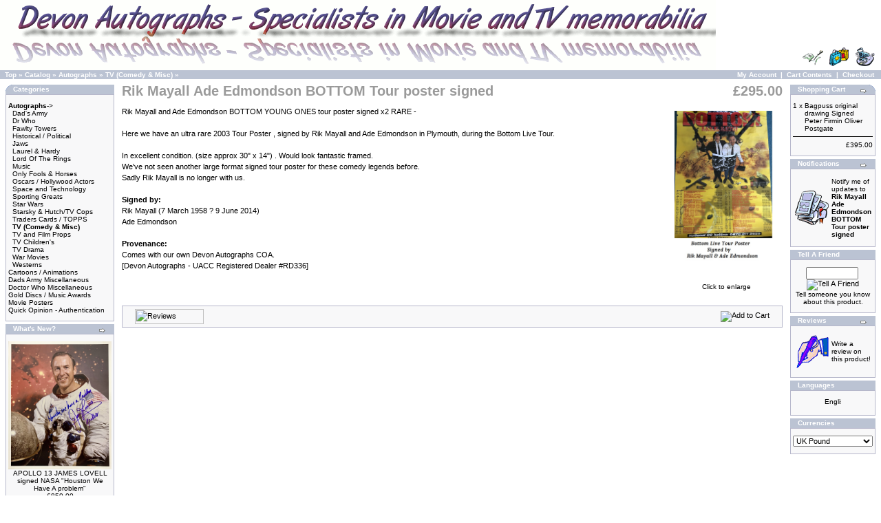

--- FILE ---
content_type: text/html
request_url: https://www.devonautographs.com/store/catalog/product_info.php?products_id=1294&osCsid=6ad0f436900c03d60e447c7adf734c02
body_size: 3677
content:
<!doctype html public "-//W3C//DTD HTML 4.01 Transitional//EN">
<html dir="LTR" lang="en">
<head>
<meta http-equiv="Content-Type" content="text/html; charset=utf-8">
<title>Devon Autographs</title>
<base href="https://www.devonautographs.com/store/catalog/">
<link rel="stylesheet" type="text/css" href="stylesheet.css">
<script language="javascript"><!--
function popupWindow(url) {
  window.open(url,'popupWindow','toolbar=no,location=no,directories=no,status=no,menubar=no,scrollbars=no,resizable=yes,copyhistory=no,width=100,height=100,screenX=150,screenY=150,top=150,left=150')
}
//--></script>
</head>
<body marginwidth="0" marginheight="0" topmargin="0" bottommargin="0" leftmargin="0" rightmargin="0">
<!-- header //-->
<table border="0" width="100%" cellspacing="0" cellpadding="0">
  <tr class="header">
    <td valign="middle"><a href="https://www.devonautographs.com/store/catalog/index.php?osCsid=6ad0f436900c03d60e447c7adf734c02"><img src="images/store_logo.png" border="0" alt="Devon Autographs" title=" Devon Autographs " width="1040" height="102"></a></td>
    <td align="right" valign="bottom"><a href="https://www.devonautographs.com/store/catalog/account.php?osCsid=6ad0f436900c03d60e447c7adf734c02"><img src="images/header_account.gif" border="0" alt="My Account" title=" My Account " width="30" height="30"></a>&nbsp;&nbsp;<a href="https://www.devonautographs.com/store/catalog/shopping_cart.php?osCsid=6ad0f436900c03d60e447c7adf734c02"><img src="images/header_cart.gif" border="0" alt="Cart Contents" title=" Cart Contents " width="30" height="30"></a>&nbsp;&nbsp;<a href="https://www.devonautographs.com/store/catalog/checkout_shipping.php?osCsid=6ad0f436900c03d60e447c7adf734c02"><img src="images/header_checkout.gif" border="0" alt="Checkout" title=" Checkout " width="30" height="30"></a>&nbsp;&nbsp;</td>
  </tr>
</table>
<table border="0" width="100%" cellspacing="0" cellpadding="1">
  <tr class="headerNavigation">
    <td class="headerNavigation">&nbsp;&nbsp;<a href="https://www.devonautographs.com" class="headerNavigation">Top</a> &raquo; <a href="https://www.devonautographs.com/store/catalog/index.php?osCsid=6ad0f436900c03d60e447c7adf734c02" class="headerNavigation">Catalog</a> &raquo; <a href="https://www.devonautographs.com/store/catalog/index.php?cPath=21&osCsid=6ad0f436900c03d60e447c7adf734c02" class="headerNavigation">Autographs</a> &raquo; <a href="https://www.devonautographs.com/store/catalog/index.php?cPath=21_39&osCsid=6ad0f436900c03d60e447c7adf734c02" class="headerNavigation">TV (Comedy & Misc)</a> &raquo; <a href="https://www.devonautographs.com/store/catalog/product_info.php?cPath=21_39&products_id=1294&osCsid=6ad0f436900c03d60e447c7adf734c02" class="headerNavigation"></a></td>
    <td align="right" class="headerNavigation"><a href="https://www.devonautographs.com/store/catalog/account.php?osCsid=6ad0f436900c03d60e447c7adf734c02" class="headerNavigation">My Account</a> &nbsp;|&nbsp; <a href="https://www.devonautographs.com/store/catalog/shopping_cart.php?osCsid=6ad0f436900c03d60e447c7adf734c02" class="headerNavigation">Cart Contents</a> &nbsp;|&nbsp; <a href="https://www.devonautographs.com/store/catalog/checkout_shipping.php?osCsid=6ad0f436900c03d60e447c7adf734c02" class="headerNavigation">Checkout</a> &nbsp;&nbsp;</td>
  </tr>
</table>
<!-- header_eof //-->

<!-- body //-->
<table border="0" width="100%" cellspacing="3" cellpadding="3">
  <tr>
    <td width="125" valign="top"><table border="0" width="125" cellspacing="0" cellpadding="2">
<!-- left_navigation //-->
<!-- categories //-->
          <tr>
            <td>
<table border="0" width="100%" cellspacing="0" cellpadding="0">
  <tr>
    <td height="14" class="infoBoxHeading"><img src="images/infobox/corner_left.gif" border="0" alt="" width="11" height="14"></td>
    <td width="100%" height="14" class="infoBoxHeading">Categories</td>
    <td height="14" class="infoBoxHeading" nowrap><img src="images/pixel_trans.gif" border="0" alt="" width="11" height="14"></td>
  </tr>
</table>
<table border="0" width="100%" cellspacing="0" cellpadding="1" class="infoBox">
  <tr>
    <td><table border="0" width="100%" cellspacing="0" cellpadding="3" class="infoBoxContents">
  <tr>
    <td><img src="images/pixel_trans.gif" border="0" alt="" width="100%" height="1"></td>
  </tr>
  <tr>
    <td class="boxText"><a href="https://www.devonautographs.com/store/catalog/index.php?cPath=21&osCsid=6ad0f436900c03d60e447c7adf734c02"><b>Autographs</b>-&gt;</a><br>&nbsp;&nbsp;<a href="https://www.devonautographs.com/store/catalog/index.php?cPath=21_22&osCsid=6ad0f436900c03d60e447c7adf734c02">Dad's Army</a><br>&nbsp;&nbsp;<a href="https://www.devonautographs.com/store/catalog/index.php?cPath=21_27&osCsid=6ad0f436900c03d60e447c7adf734c02">Dr Who</a><br>&nbsp;&nbsp;<a href="https://www.devonautographs.com/store/catalog/index.php?cPath=21_31&osCsid=6ad0f436900c03d60e447c7adf734c02">Fawlty Towers</a><br>&nbsp;&nbsp;<a href="https://www.devonautographs.com/store/catalog/index.php?cPath=21_37&osCsid=6ad0f436900c03d60e447c7adf734c02">Historical / Political</a><br>&nbsp;&nbsp;<a href="https://www.devonautographs.com/store/catalog/index.php?cPath=21_26&osCsid=6ad0f436900c03d60e447c7adf734c02">Jaws</a><br>&nbsp;&nbsp;<a href="https://www.devonautographs.com/store/catalog/index.php?cPath=21_28&osCsid=6ad0f436900c03d60e447c7adf734c02">Laurel & Hardy</a><br>&nbsp;&nbsp;<a href="https://www.devonautographs.com/store/catalog/index.php?cPath=21_23&osCsid=6ad0f436900c03d60e447c7adf734c02">Lord Of The Rings</a><br>&nbsp;&nbsp;<a href="https://www.devonautographs.com/store/catalog/index.php?cPath=21_38&osCsid=6ad0f436900c03d60e447c7adf734c02">Music</a><br>&nbsp;&nbsp;<a href="https://www.devonautographs.com/store/catalog/index.php?cPath=21_25&osCsid=6ad0f436900c03d60e447c7adf734c02">Only Fools & Horses</a><br>&nbsp;&nbsp;<a href="https://www.devonautographs.com/store/catalog/index.php?cPath=21_36&osCsid=6ad0f436900c03d60e447c7adf734c02">Oscars / Hollywood Actors</a><br>&nbsp;&nbsp;<a href="https://www.devonautographs.com/store/catalog/index.php?cPath=21_30&osCsid=6ad0f436900c03d60e447c7adf734c02">Space and Technology</a><br>&nbsp;&nbsp;<a href="https://www.devonautographs.com/store/catalog/index.php?cPath=21_34&osCsid=6ad0f436900c03d60e447c7adf734c02">Sporting Greats</a><br>&nbsp;&nbsp;<a href="https://www.devonautographs.com/store/catalog/index.php?cPath=21_29&osCsid=6ad0f436900c03d60e447c7adf734c02">Star Wars</a><br>&nbsp;&nbsp;<a href="https://www.devonautographs.com/store/catalog/index.php?cPath=21_24&osCsid=6ad0f436900c03d60e447c7adf734c02">Starsky & Hutch/TV Cops</a><br>&nbsp;&nbsp;<a href="https://www.devonautographs.com/store/catalog/index.php?cPath=21_45&osCsid=6ad0f436900c03d60e447c7adf734c02">Traders Cards / TOPPS</a><br>&nbsp;&nbsp;<a href="https://www.devonautographs.com/store/catalog/index.php?cPath=21_39&osCsid=6ad0f436900c03d60e447c7adf734c02"><b>TV (Comedy & Misc)</b></a><br>&nbsp;&nbsp;<a href="https://www.devonautographs.com/store/catalog/index.php?cPath=21_46&osCsid=6ad0f436900c03d60e447c7adf734c02">TV and Film Props</a><br>&nbsp;&nbsp;<a href="https://www.devonautographs.com/store/catalog/index.php?cPath=21_33&osCsid=6ad0f436900c03d60e447c7adf734c02">TV Children's</a><br>&nbsp;&nbsp;<a href="https://www.devonautographs.com/store/catalog/index.php?cPath=21_32&osCsid=6ad0f436900c03d60e447c7adf734c02">TV Drama</a><br>&nbsp;&nbsp;<a href="https://www.devonautographs.com/store/catalog/index.php?cPath=21_43&osCsid=6ad0f436900c03d60e447c7adf734c02">War Movies</a><br>&nbsp;&nbsp;<a href="https://www.devonautographs.com/store/catalog/index.php?cPath=21_35&osCsid=6ad0f436900c03d60e447c7adf734c02">Westerns</a><br><a href="https://www.devonautographs.com/store/catalog/index.php?cPath=44&osCsid=6ad0f436900c03d60e447c7adf734c02">Cartoons / Animations</a><br><a href="https://www.devonautographs.com/store/catalog/index.php?cPath=47&osCsid=6ad0f436900c03d60e447c7adf734c02">Dads Army Miscellaneous</a><br><a href="https://www.devonautographs.com/store/catalog/index.php?cPath=48&osCsid=6ad0f436900c03d60e447c7adf734c02">Doctor Who Miscellaneous</a><br><a href="https://www.devonautographs.com/store/catalog/index.php?cPath=41&osCsid=6ad0f436900c03d60e447c7adf734c02">Gold Discs / Music Awards</a><br><a href="https://www.devonautographs.com/store/catalog/index.php?cPath=49&osCsid=6ad0f436900c03d60e447c7adf734c02">Movie Posters</a><br><a href="https://www.devonautographs.com/store/catalog/index.php?cPath=52&osCsid=6ad0f436900c03d60e447c7adf734c02">Quick Opinion - Authentication</a><br></td>
  </tr>
  <tr>
    <td><img src="images/pixel_trans.gif" border="0" alt="" width="100%" height="1"></td>
  </tr>
</table>
</td>
  </tr>
</table>
            </td>
          </tr>
<!-- categories_eof //-->
<!-- whats_new //-->
          <tr>
            <td>
<table border="0" width="100%" cellspacing="0" cellpadding="0">
  <tr>
    <td height="14" class="infoBoxHeading"><img src="images/infobox/corner_right_left.gif" border="0" alt="" width="11" height="14"></td>
    <td width="100%" height="14" class="infoBoxHeading">What's New?</td>
    <td height="14" class="infoBoxHeading" nowrap><a href="https://www.devonautographs.com/store/catalog/products_new.php?osCsid=6ad0f436900c03d60e447c7adf734c02"><img src="images/infobox/arrow_right.gif" border="0" alt="more" title=" more " width="12" height="10"></a><img src="images/pixel_trans.gif" border="0" alt="" width="11" height="14"></td>
  </tr>
</table>
<table border="0" width="100%" cellspacing="0" cellpadding="1" class="infoBox">
  <tr>
    <td><table border="0" width="100%" cellspacing="0" cellpadding="3" class="infoBoxContents">
  <tr>
    <td><img src="images/pixel_trans.gif" border="0" alt="" width="100%" height="1"></td>
  </tr>
  <tr>
    <td align="center" class="boxText"><a href="https://www.devonautographs.com/store/catalog/product_info.php?products_id=1329&osCsid=6ad0f436900c03d60e447c7adf734c02"><img src="images/1.jpg" border="0" alt="APOLLO 13 JAMES LOVELL signed NASA &quot;Houston We Have A problem&quot;" title=" APOLLO 13 JAMES LOVELL signed NASA &quot;Houston We Have A problem&quot; " width="150" height="186"></a><br><a href="https://www.devonautographs.com/store/catalog/product_info.php?products_id=1329&osCsid=6ad0f436900c03d60e447c7adf734c02">APOLLO 13 JAMES LOVELL signed NASA "Houston We Have A problem"</a><br>&pound;850.00</td>
  </tr>
  <tr>
    <td><img src="images/pixel_trans.gif" border="0" alt="" width="100%" height="1"></td>
  </tr>
</table>
</td>
  </tr>
</table>
            </td>
          </tr>
<!-- whats_new_eof //-->
<!-- search //-->
          <tr>
            <td>
<table border="0" width="100%" cellspacing="0" cellpadding="0">
  <tr>
    <td height="14" class="infoBoxHeading"><img src="images/infobox/corner_right_left.gif" border="0" alt="" width="11" height="14"></td>
    <td width="100%" height="14" class="infoBoxHeading">Quick Find</td>
    <td height="14" class="infoBoxHeading" nowrap><img src="images/pixel_trans.gif" border="0" alt="" width="11" height="14"></td>
  </tr>
</table>
<table border="0" width="100%" cellspacing="0" cellpadding="1" class="infoBox">
  <tr>
    <td><table border="0" width="100%" cellspacing="0" cellpadding="3" class="infoBoxContents">
  <tr>
    <td><img src="images/pixel_trans.gif" border="0" alt="" width="100%" height="1"></td>
  </tr>
  <tr>
    <td align="center" class="boxText"><form name="quick_find" action="https://www.devonautographs.com/store/catalog/advanced_search_result.php" method="get"><input type="text" name="keywords" size="10" maxlength="30" style="width: 95px">&nbsp;<input type="hidden" name="osCsid" value="6ad0f436900c03d60e447c7adf734c02"><input type="image" src="includes/languages/english/images/buttons/button_quick_find.gif" border="0" alt="Quick Find" title=" Quick Find "><br>Use keywords to find the product you are looking for.<br><a href="https://www.devonautographs.com/store/catalog/advanced_search.php?osCsid=6ad0f436900c03d60e447c7adf734c02"><b>Advanced Search</b></a></form></td>
  </tr>
  <tr>
    <td><img src="images/pixel_trans.gif" border="0" alt="" width="100%" height="1"></td>
  </tr>
</table>
</td>
  </tr>
</table>
            </td>
          </tr>
<!-- search_eof //-->
<!-- information //-->
          <tr>
            <td>
<table border="0" width="100%" cellspacing="0" cellpadding="0">
  <tr>
    <td height="14" class="infoBoxHeading"><img src="images/infobox/corner_right_left.gif" border="0" alt="" width="11" height="14"></td>
    <td width="100%" height="14" class="infoBoxHeading">Information</td>
    <td height="14" class="infoBoxHeading" nowrap><img src="images/pixel_trans.gif" border="0" alt="" width="11" height="14"></td>
  </tr>
</table>
<table border="0" width="100%" cellspacing="0" cellpadding="1" class="infoBox">
  <tr>
    <td><table border="0" width="100%" cellspacing="0" cellpadding="3" class="infoBoxContents">
  <tr>
    <td><img src="images/pixel_trans.gif" border="0" alt="" width="100%" height="1"></td>
  </tr>
  <tr>
    <td class="boxText"><a href="https://www.devonautographs.com/store/catalog/shipping.php?osCsid=6ad0f436900c03d60e447c7adf734c02">Shipping & Returns</a><br><a href="https://www.devonautographs.com/store/catalog/privacy.php?osCsid=6ad0f436900c03d60e447c7adf734c02">Privacy Notice</a><br><a href="https://www.devonautographs.com/store/catalog/conditions.php?osCsid=6ad0f436900c03d60e447c7adf734c02">Conditions of Use</a><br><a href="https://www.devonautographs.com/store/catalog/contact_us.php?osCsid=6ad0f436900c03d60e447c7adf734c02">Contact Us</a></td>
  </tr>
  <tr>
    <td><img src="images/pixel_trans.gif" border="0" alt="" width="100%" height="1"></td>
  </tr>
</table>
</td>
  </tr>
</table>
            </td>
          </tr>
<!-- information_eof //-->
<!-- left_navigation_eof //-->
    </table></td>
<!-- body_text //-->
    <td width="100%" valign="top"><form name="cart_quantity" action="https://www.devonautographs.com/store/catalog/product_info.php?products_id=1294&action=add_product&osCsid=6ad0f436900c03d60e447c7adf734c02" method="post"><table border="0" width="100%" cellspacing="0" cellpadding="0">
      <tr>
        <td><table border="0" width="100%" cellspacing="0" cellpadding="0">
          <tr>
            <td class="pageHeading" valign="top">Rik Mayall Ade Edmondson BOTTOM Tour poster signed</td>
            <td class="pageHeading" align="right" valign="top">&pound;295.00</td>
          </tr>
        </table></td>
      </tr>
      <tr>
        <td><img src="images/pixel_trans.gif" border="0" alt="" width="100%" height="10"></td>
      </tr>
      <tr>
        <td class="main">
          <table border="0" cellspacing="0" cellpadding="2" align="right">
            <tr>
              <td align="center" class="smallText">
<script language="javascript"><!--
document.write('<a href="javascript:popupWindow(\'https://www.devonautographs.com/store/catalog/popup_image.php?pID=1294&osCsid=6ad0f436900c03d60e447c7adf734c02\')"><img src="images/RikMayallBottomLiveposter2003.jpg" border="0" alt="Rik Mayall Ade Edmondson BOTTOM Tour poster signed" title=" Rik Mayall Ade Edmondson BOTTOM Tour poster signed " width="150" height="245" hspace="5" vspace="5"><br>Click to enlarge</a>');
//--></script>
<noscript>
<a href="https://www.devonautographs.com/store/catalog/images/RikMayallBottomLiveposter2003.jpg?osCsid=6ad0f436900c03d60e447c7adf734c02" target="_blank"><img src="images/RikMayallBottomLiveposter2003.jpg" border="0" alt="Rik Mayall Ade Edmondson BOTTOM Tour poster signed" title=" Rik Mayall Ade Edmondson BOTTOM Tour poster signed " width="150" height="245" hspace="5" vspace="5"><br>Click to enlarge</a></noscript>
              </td>
            </tr>
          </table>
          <p>Rik Mayall and Ade Edmondson BOTTOM YOUNG ONES tour poster signed x2 RARE -  <br><br>
Here we have an ultra rare 2003 Tour Poster , signed by Rik Mayall and Ade Edmondson in Plymouth, during the Bottom Live Tour. <br><br>
In excellent condition. (size approx 30" x 14") .  Would look fantastic framed. <br>
We've not seen another large format signed tour poster for these comedy legends before. <br>
Sadly Rik Mayall is no longer with us.    <br><br>
<b>Signed by:</b> <br>
Rik Mayall (7 March 1958 ? 9 June 2014)<br>
Ade Edmondson <br><br>
<b>Provenance:</b> <br>
Comes with our own Devon Autographs COA. <br>
[Devon Autographs  -  UACC Registered Dealer #RD336]  <br><br></p>
        </td>
      </tr>
      <tr>
        <td><img src="images/pixel_trans.gif" border="0" alt="" width="100%" height="10"></td>
      </tr>
      <tr>
        <td align="center" class="smallText"></td>
      </tr>
      <tr>
        <td><img src="images/pixel_trans.gif" border="0" alt="" width="100%" height="10"></td>
      </tr>
      <tr>
        <td><table border="0" width="100%" cellspacing="1" cellpadding="2" class="infoBox">
          <tr class="infoBoxContents">
            <td><table border="0" width="100%" cellspacing="0" cellpadding="2">
              <tr>
                <td width="10"><img src="images/pixel_trans.gif" border="0" alt="" width="10" height="1"></td>
                <td class="main"><a href="https://www.devonautographs.com/store/catalog/product_reviews.php?products_id=1294&osCsid=6ad0f436900c03d60e447c7adf734c02"><img src="includes/languages/english/images/buttons/button_reviews.gif" border="0" alt="Reviews" title=" Reviews " width="100" height="22"></a></td>
                <td class="main" align="right"><input type="hidden" name="products_id" value="1294"><input type="image" src="includes/languages/english/images/buttons/button_in_cart.gif" border="0" alt="Add to Cart" title=" Add to Cart "></td>
                <td width="10"><img src="images/pixel_trans.gif" border="0" alt="" width="10" height="1"></td>
              </tr>
            </table></td>
          </tr>
        </table></td>
      </tr>
      <tr>
        <td><img src="images/pixel_trans.gif" border="0" alt="" width="100%" height="10"></td>
      </tr>
      <tr>
        <td>
        </td>
      </tr>
    </table></form></td>
<!-- body_text_eof //-->
    <td width="125" valign="top"><table border="0" width="125" cellspacing="0" cellpadding="2">
<!-- right_navigation //-->
<!-- shopping_cart //-->
          <tr>
            <td>
<table border="0" width="100%" cellspacing="0" cellpadding="0">
  <tr>
    <td height="14" class="infoBoxHeading"><img src="images/infobox/corner_right_left.gif" border="0" alt="" width="11" height="14"></td>
    <td width="100%" height="14" class="infoBoxHeading">Shopping Cart</td>
    <td height="14" class="infoBoxHeading" nowrap><a href="https://www.devonautographs.com/store/catalog/shopping_cart.php?osCsid=6ad0f436900c03d60e447c7adf734c02"><img src="images/infobox/arrow_right.gif" border="0" alt="more" title=" more " width="12" height="10"></a><img src="images/infobox/corner_right.gif" border="0" alt="" width="11" height="14"></td>
  </tr>
</table>
<table border="0" width="100%" cellspacing="0" cellpadding="1" class="infoBox">
  <tr>
    <td><table border="0" width="100%" cellspacing="0" cellpadding="3" class="infoBoxContents">
  <tr>
    <td><img src="images/pixel_trans.gif" border="0" alt="" width="100%" height="1"></td>
  </tr>
  <tr>
    <td class="boxText"><table border="0" width="100%" cellspacing="0" cellpadding="0"><tr><td align="right" valign="top" class="infoBoxContents"><span class="infoBoxContents">1&nbsp;x&nbsp;</span></td><td valign="top" class="infoBoxContents"><a href="https://www.devonautographs.com/store/catalog/product_info.php?products_id=231&osCsid=6ad0f436900c03d60e447c7adf734c02"><span class="infoBoxContents">Bagpuss original drawing Signed Peter Firmin Oliver Postgate</span></a></td></tr></table></td>
  </tr>
  <tr>
    <td class="boxText"><img src="images/pixel_black.gif" border="0" alt="" width="100%" height="1"></td>
  </tr>
  <tr>
    <td align="right" class="boxText">&pound;395.00</td>
  </tr>
  <tr>
    <td><img src="images/pixel_trans.gif" border="0" alt="" width="100%" height="1"></td>
  </tr>
</table>
</td>
  </tr>
</table>
            </td>
          </tr>
<!-- shopping_cart_eof //-->
<!-- notifications //-->
          <tr>
            <td>
<table border="0" width="100%" cellspacing="0" cellpadding="0">
  <tr>
    <td height="14" class="infoBoxHeading"><img src="images/infobox/corner_right_left.gif" border="0" alt="" width="11" height="14"></td>
    <td width="100%" height="14" class="infoBoxHeading">Notifications</td>
    <td height="14" class="infoBoxHeading" nowrap><a href="https://www.devonautographs.com/store/catalog/account_notifications.php?osCsid=6ad0f436900c03d60e447c7adf734c02"><img src="images/infobox/arrow_right.gif" border="0" alt="more" title=" more " width="12" height="10"></a><img src="images/pixel_trans.gif" border="0" alt="" width="11" height="14"></td>
  </tr>
</table>
<table border="0" width="100%" cellspacing="0" cellpadding="1" class="infoBox">
  <tr>
    <td><table border="0" width="100%" cellspacing="0" cellpadding="3" class="infoBoxContents">
  <tr>
    <td><img src="images/pixel_trans.gif" border="0" alt="" width="100%" height="1"></td>
  </tr>
  <tr>
    <td class="boxText"><table border="0" cellspacing="0" cellpadding="2"><tr><td class="infoBoxContents"><a href="https://www.devonautographs.com/store/catalog/product_info.php?products_id=1294&action=notify&osCsid=6ad0f436900c03d60e447c7adf734c02"><img src="images/box_products_notifications.gif" border="0" alt="Notifications" title=" Notifications " width="50" height="50"></a></td><td class="infoBoxContents"><a href="https://www.devonautographs.com/store/catalog/product_info.php?products_id=1294&action=notify&osCsid=6ad0f436900c03d60e447c7adf734c02">Notify me of updates to <b>Rik Mayall Ade Edmondson BOTTOM Tour poster signed</b></a></td></tr></table></td>
  </tr>
  <tr>
    <td><img src="images/pixel_trans.gif" border="0" alt="" width="100%" height="1"></td>
  </tr>
</table>
</td>
  </tr>
</table>
            </td>
          </tr>
<!-- notifications_eof //-->
<!-- tell_a_friend //-->
          <tr>
            <td>
<table border="0" width="100%" cellspacing="0" cellpadding="0">
  <tr>
    <td height="14" class="infoBoxHeading"><img src="images/infobox/corner_right_left.gif" border="0" alt="" width="11" height="14"></td>
    <td width="100%" height="14" class="infoBoxHeading">Tell A Friend</td>
    <td height="14" class="infoBoxHeading" nowrap><img src="images/pixel_trans.gif" border="0" alt="" width="11" height="14"></td>
  </tr>
</table>
<table border="0" width="100%" cellspacing="0" cellpadding="1" class="infoBox">
  <tr>
    <td><table border="0" width="100%" cellspacing="0" cellpadding="3" class="infoBoxContents">
  <tr>
    <td><img src="images/pixel_trans.gif" border="0" alt="" width="100%" height="1"></td>
  </tr>
  <tr>
    <td align="center" class="boxText"><form name="tell_a_friend" action="https://www.devonautographs.com/store/catalog/tell_a_friend.php" method="get"><input type="text" name="to_email_address" size="10">&nbsp;<input type="image" src="includes/languages/english/images/buttons/button_tell_a_friend.gif" border="0" alt="Tell A Friend" title=" Tell A Friend "><input type="hidden" name="products_id" value="1294"><input type="hidden" name="osCsid" value="6ad0f436900c03d60e447c7adf734c02"><br>Tell someone you know about this product.</form></td>
  </tr>
  <tr>
    <td><img src="images/pixel_trans.gif" border="0" alt="" width="100%" height="1"></td>
  </tr>
</table>
</td>
  </tr>
</table>
            </td>
          </tr>
<!-- tell_a_friend_eof //-->
<!-- reviews //-->
          <tr>
            <td>
<table border="0" width="100%" cellspacing="0" cellpadding="0">
  <tr>
    <td height="14" class="infoBoxHeading"><img src="images/infobox/corner_right_left.gif" border="0" alt="" width="11" height="14"></td>
    <td width="100%" height="14" class="infoBoxHeading">Reviews</td>
    <td height="14" class="infoBoxHeading" nowrap><a href="https://www.devonautographs.com/store/catalog/reviews.php?osCsid=6ad0f436900c03d60e447c7adf734c02"><img src="images/infobox/arrow_right.gif" border="0" alt="more" title=" more " width="12" height="10"></a><img src="images/pixel_trans.gif" border="0" alt="" width="11" height="14"></td>
  </tr>
</table>
<table border="0" width="100%" cellspacing="0" cellpadding="1" class="infoBox">
  <tr>
    <td><table border="0" width="100%" cellspacing="0" cellpadding="3" class="infoBoxContents">
  <tr>
    <td><img src="images/pixel_trans.gif" border="0" alt="" width="100%" height="1"></td>
  </tr>
  <tr>
    <td class="boxText"><table border="0" cellspacing="0" cellpadding="2"><tr><td class="infoBoxContents"><a href="https://www.devonautographs.com/store/catalog/product_reviews_write.php?products_id=1294&osCsid=6ad0f436900c03d60e447c7adf734c02"><img src="images/box_write_review.gif" border="0" alt="Write Review" title=" Write Review " width="50" height="50"></a></td><td class="infoBoxContents"><a href="https://www.devonautographs.com/store/catalog/product_reviews_write.php?products_id=1294&osCsid=6ad0f436900c03d60e447c7adf734c02">Write a review on this product!</a></td></tr></table></td>
  </tr>
  <tr>
    <td><img src="images/pixel_trans.gif" border="0" alt="" width="100%" height="1"></td>
  </tr>
</table>
</td>
  </tr>
</table>
            </td>
          </tr>
<!-- reviews_eof //-->
<!-- languages //-->
          <tr>
            <td>
<table border="0" width="100%" cellspacing="0" cellpadding="0">
  <tr>
    <td height="14" class="infoBoxHeading"><img src="images/infobox/corner_right_left.gif" border="0" alt="" width="11" height="14"></td>
    <td width="100%" height="14" class="infoBoxHeading">Languages</td>
    <td height="14" class="infoBoxHeading" nowrap><img src="images/pixel_trans.gif" border="0" alt="" width="11" height="14"></td>
  </tr>
</table>
<table border="0" width="100%" cellspacing="0" cellpadding="1" class="infoBox">
  <tr>
    <td><table border="0" width="100%" cellspacing="0" cellpadding="3" class="infoBoxContents">
  <tr>
    <td><img src="images/pixel_trans.gif" border="0" alt="" width="100%" height="1"></td>
  </tr>
  <tr>
    <td align="center" class="boxText"> <a href="https://www.devonautographs.com/store/catalog/product_info.php?products_id=1294&language=en&osCsid=6ad0f436900c03d60e447c7adf734c02"><img src="includes/languages/english/images/icon.gif" border="0" alt="English" title=" English " width="24" height="15"></a> </td>
  </tr>
  <tr>
    <td><img src="images/pixel_trans.gif" border="0" alt="" width="100%" height="1"></td>
  </tr>
</table>
</td>
  </tr>
</table>
            </td>
          </tr>
<!-- languages_eof //-->
<!-- currencies //-->
          <tr>
            <td>
<table border="0" width="100%" cellspacing="0" cellpadding="0">
  <tr>
    <td height="14" class="infoBoxHeading"><img src="images/infobox/corner_right_left.gif" border="0" alt="" width="11" height="14"></td>
    <td width="100%" height="14" class="infoBoxHeading">Currencies</td>
    <td height="14" class="infoBoxHeading" nowrap><img src="images/pixel_trans.gif" border="0" alt="" width="11" height="14"></td>
  </tr>
</table>
<table border="0" width="100%" cellspacing="0" cellpadding="1" class="infoBox">
  <tr>
    <td><table border="0" width="100%" cellspacing="0" cellpadding="3" class="infoBoxContents">
  <tr>
    <td><img src="images/pixel_trans.gif" border="0" alt="" width="100%" height="1"></td>
  </tr>
  <tr>
    <td align="center" class="boxText"><form name="currencies" action="https://www.devonautographs.com/store/catalog/product_info.php" method="get"><select name="currency" onChange="this.form.submit();" style="width: 100%"><option value="GBP" SELECTED>UK Pound</option></select><input type="hidden" name="products_id" value="1294"><input type="hidden" name="osCsid" value="6ad0f436900c03d60e447c7adf734c02"></form></td>
  </tr>
  <tr>
    <td><img src="images/pixel_trans.gif" border="0" alt="" width="100%" height="1"></td>
  </tr>
</table>
</td>
  </tr>
</table>
            </td>
          </tr>
<!-- currencies_eof //-->
<!-- right_navigation_eof //-->
    </table></td>
  </tr>
</table>
<!-- body_eof //-->

<!-- footer //-->
<table border="0" width="100%" cellspacing="0" cellpadding="1">
  <tr class="footer">
    <td class="footer">&nbsp;&nbsp;Friday 16 January, 2026&nbsp;&nbsp;</td>
    <td align="right" class="footer">&nbsp;&nbsp;37133088 requests since Tuesday 30 January, 2007&nbsp;&nbsp;</td>
  </tr>
</table>
<br>
<table border="0" width="100%" cellspacing="0" cellpadding="0">
  <tr>
    <td align="center" class="smallText">Copyright &copy; 2026 <a href="https://www.devonautographs.com/store/catalog/index.php?osCsid=6ad0f436900c03d60e447c7adf734c02">Devon Autographs</a><br>Powered by <a href="http://www.oscommerce.com" target="_blank">osCommerce</a></td>
  </tr>
</table>
<br>
<table border="0" width="100%" cellspacing="0" cellpadding="0">
  <tr>
    <td align="center"><a href="https://www.devonautographs.com/store/catalog/redirect.php?action=banner&goto=4&osCsid=6ad0f436900c03d60e447c7adf734c02" target="_blank"><img src="images/devonautographsnice.jpg" border="0" alt="Devon Autographs" title=" Devon Autographs " width="591" height="146"></a></td>
  </tr>
</table>
<!-- footer_eof //-->
<br>
</body>
</html>
